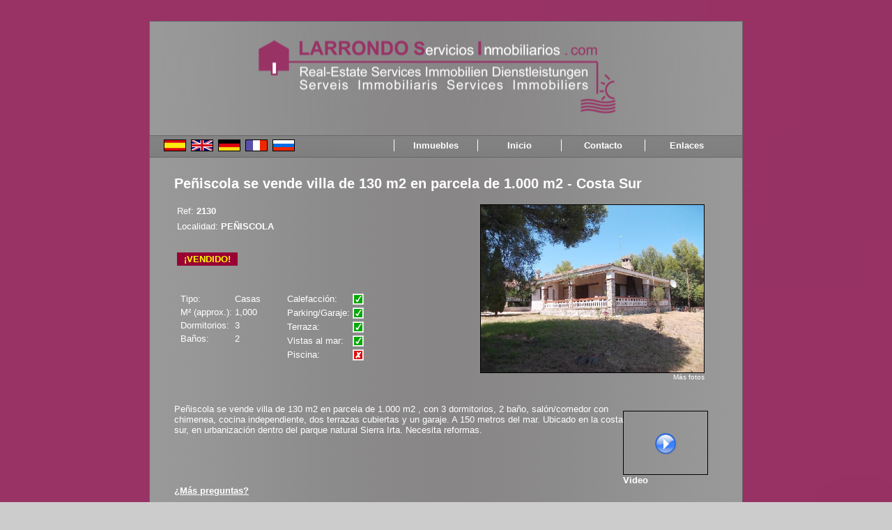

--- FILE ---
content_type: text/html; charset=utf-8
request_url: http://larrondosi.com/es/catalogue.php?p=2130
body_size: 3862
content:
<!DOCTYPE html PUBLIC "-//W3C//DTD XHTML 1.0 Transitional//EN" "http://www.w3.org/TR/xhtml1/DTD/xhtml1-transitional.dtd">
<html xmlns="http://www.w3.org/1999/xhtml" lang="es">

<head>
	<title>Larrondo - Servicios Inmobiliarios</title>

	<meta http-equiv="Content-Type" content="text/html; charset=utf-8" />
	<meta name="language" content="es" />
	<link rel="shortcut icon" href="/favicon.ico" type="image/x-icon" />
	<link rel="stylesheet" href="/templates/default/styles.css" />
	<meta name="description" content="Peñiscola se vende villa de 130 m2 en parcela de 1.000 m2 , con 3 dormitorios, 2 baño, salón/comedor con chimenea, cocina independiente, dos terrazas cubiertas y un garaje. A 150 metros del mar. Ubica" />	<meta name="keywords" content="PEÑISCOLA, Casas" />    
    
</head>
<body>
<div id="wrapper">
	<div class="header b"></div>
	<div class="nav b">
		<ul>
			<li><a href="/es/">Inmuebles</a></li>
			<li><a href="/es/about.php">Inicio</a></li>
			<li><a href="/es/contact.php">Contacto</a></li>
			<li><a href="/es/links.php">Enlaces</a></li>
		</ul>
        
		<div id="langs">
			<a href="/es/" class="flag es">&nbsp;</a>
			<a href="/en/" class="flag en">&nbsp;</a>
			<a href="/de/" class="flag de">&nbsp;</a>
			<a href="/fr/" class="flag fr">&nbsp;</a>
			<a href="/ru/" class="flag ru">&nbsp;</a>
		</div>
		<div style="clear: both;"></div>
	</div>


<script type="text/javascript">
<!--
// var promeo = new Promeo('es');
//-->
</script>

<div class="content b">

<table border="0" cellpadding="0" cellspacing="0" width="95%" style="margin-bottom: 5px; margin-left: auto; margin-right: auto;">
    <tr>
      <td>&nbsp;</td>
      <td>

      <h2>Peñiscola se vende villa de 130 m2 en parcela de 1.000 m2 - Costa Sur</h2>

      <table style="width:98%;" border="0" cellpadding="0" cellspacing="0">

          <tr>
            <td colspan="4">

            <table style="float: right;">
            <tr>
            <td rowspan="5">
                	                    	<a href="/images/properties/2130/h9s8aFxk.jpg" onclick="window.open(this.href,'image','width=590,height=430,top=150,left=200').focus(); return false;"><img src="/images/properties/2130/h9s8aFxk.jpg" alt="Property" width="320" class="img-b" /></a><br />
                        <span style="font-size: 10px; float: right;"><a href="#photos" style="text-decoration: none;">Más fotos</a></span>
                                   </td>
            </tr></table>

            <table border="0" cellpadding="3" cellspacing="1">
              <tr>
                <td>Ref: <strong>2130</strong></td>
              </tr>
              <tr>
                <td>Localidad: <strong>PEÑISCOLA</strong></td>
              </tr>
              <tr>
            <td>&nbsp;</td>

          </tr>
          <tr>
            <td colspan="2" style="padding-top: 6px;"><span class="sold">¡VENDIDO!</span></td>
            </tr>

            <tr>
            	<td colspan="2">


            <table style="width: 100%; margin-top: 30px;">
            	<tr>
                	<td style="vertical-align: top;">

                      <table border="0" cellpadding="2" cellspacing="0" style="margin-right: 30px;">
                      <tr>
                        <td>Tipo:</td>
                        <td>Casas</td>
                      </tr>
                      <tr>
                        <td>M&sup2; (approx.):</td>
                        <td>1,000</td>
                      </tr>
                      <tr>
                        <td>Dormitorios:</td>
                        <td>3 </td>
                      </tr>
                      <tr>
                        <td>Baños:</td>
                        <td>2 </td>
                      </tr>
                    </table>
                  </td>

                  <td>


             <table border="0" cellpadding="2" cellspacing="0" style="float: right;">
              <tr>
                <td>Calefacción:</td>
                <td><img src="/images/common/si_a.gif" alt="Heating" /></td>
              </tr>
              <tr>
                <td>Parking/Garaje:</td>
                <td><img src="/images/common/si_a.gif" alt="Parking" /></td>
              </tr>
              <tr>
                <td>Terraza:</td>
                <td><img src="/images/common/si_a.gif" alt="Terrace" /></td>
              </tr>
              <tr>
                <td>Vistas al mar:</td>
                <td><img src="/images/common/si_a.gif" alt="Sea View" /></td>
              </tr>
              <tr>
                <td>Piscina:</td>
                <td><img src="/images/common/no_a.gif" alt="Swimmingpool" /></td>
              </tr>
              <tr>
                <td>&nbsp;</td>
                <td>&nbsp;</td>
              </tr>
            </table>

			</td></tr></table>


            </td>
			</tr>

            </table></td>
          </tr>
          <tr>
            <td colspan="4">&nbsp;</td>
          </tr>
          <tr>
            <td style="vertical-align: top; padding-top: 10px;"></td>

            <td style="vertical-align: top; padding-top: 10px;">


            </td>
            <td colspan="0" rowspan="3" style="vertical-align: top; text-align: center;">
				            </td>
			</tr>
          <tr>
            <td colspan="4" style="padding-top: 6px;">




                                        	<div id="video" style="margin-top: 10px; float: right; width: 120px;">
                        	<div style="width: 120px; height: 90px; border: 1px solid #000000; background-image: url(http://img.youtube.com/vi/YVmHVbeHYbQ/default.jpg); text-align: center;">
                            	<a href="https://www.youtube.com/watch?v=YVmHVbeHYbQ" target="_blank"><img src="/templates/default/images/common/player_play.png" alt="Video play" style="margin-top: 30px;" /></a>
                            </div>

                            <strong>Video</strong>
                       </div>
                    
                    Peñiscola se vende villa de 130 m2 en parcela de 1.000 m2 , con 3 dormitorios, 2 baño, salón/comedor con chimenea, cocina independiente, dos terrazas cubiertas y un garaje. A 150 metros del mar. Ubicado en la costa sur, en urbanización dentro del parque natural Sierra Irta. Necesita reformas.
                    <p style="border-bottom: 1px solid #fff; padding-bottom: 10px; clear: both;"><a href="#moreinfo"><strong>¿Más preguntas?</strong></a></p>

                  

              
                  <a name="photos"></a>
                  <table cellpadding="3" id="images" style="margin-bottom: 10px;">
                  <tr>
                                    		<td><a href="/images/properties/2130/3POfiR74.jpg" class="highslide" onclick="return hs.expand(this);"><img src="/images/properties/2130/thumb/3POfiR74.jpg" alt="3POfiR74.jpg" style="border: 1px solid #000000; max-width: 133px;" /></a></td>
                      	                                    		<td><a href="/images/properties/2130/6JyAnAct.jpg" class="highslide" onclick="return hs.expand(this);"><img src="/images/properties/2130/thumb/6JyAnAct.jpg" alt="6JyAnAct.jpg" style="border: 1px solid #000000; max-width: 133px;" /></a></td>
                      	                                    		<td><a href="/images/properties/2130/B66TL6YL.jpg" class="highslide" onclick="return hs.expand(this);"><img src="/images/properties/2130/thumb/B66TL6YL.jpg" alt="B66TL6YL.jpg" style="border: 1px solid #000000; max-width: 133px;" /></a></td>
                      	                                    		<td><a href="/images/properties/2130/CZZeED2b.jpg" class="highslide" onclick="return hs.expand(this);"><img src="/images/properties/2130/thumb/CZZeED2b.jpg" alt="CZZeED2b.jpg" style="border: 1px solid #000000; max-width: 133px;" /></a></td>
                      	                                    		<td><a href="/images/properties/2130/CjPeQV95.jpg" class="highslide" onclick="return hs.expand(this);"><img src="/images/properties/2130/thumb/CjPeQV95.jpg" alt="CjPeQV95.jpg" style="border: 1px solid #000000; max-width: 133px;" /></a></td>
                      	                        	</tr>
                            <tr>
                                                            		<td><a href="/images/properties/2130/DtzLHXpl.jpg" class="highslide" onclick="return hs.expand(this);"><img src="/images/properties/2130/thumb/DtzLHXpl.jpg" alt="DtzLHXpl.jpg" style="border: 1px solid #000000; max-width: 133px;" /></a></td>
                      	                                    		<td><a href="/images/properties/2130/IiMjhF3n.jpg" class="highslide" onclick="return hs.expand(this);"><img src="/images/properties/2130/thumb/IiMjhF3n.jpg" alt="IiMjhF3n.jpg" style="border: 1px solid #000000; max-width: 133px;" /></a></td>
                      	                                    		<td><a href="/images/properties/2130/KdZWOocH.jpg" class="highslide" onclick="return hs.expand(this);"><img src="/images/properties/2130/thumb/KdZWOocH.jpg" alt="KdZWOocH.jpg" style="border: 1px solid #000000; max-width: 133px;" /></a></td>
                      	                                    		<td><a href="/images/properties/2130/LvNtYAvq.jpg" class="highslide" onclick="return hs.expand(this);"><img src="/images/properties/2130/thumb/LvNtYAvq.jpg" alt="LvNtYAvq.jpg" style="border: 1px solid #000000; max-width: 133px;" /></a></td>
                      	                                    		<td><a href="/images/properties/2130/NxvFKcrM.jpg" class="highslide" onclick="return hs.expand(this);"><img src="/images/properties/2130/thumb/NxvFKcrM.jpg" alt="NxvFKcrM.jpg" style="border: 1px solid #000000; max-width: 133px;" /></a></td>
                      	                        	</tr>
                            <tr>
                                                            		<td><a href="/images/properties/2130/XPzSPppp.jpg" class="highslide" onclick="return hs.expand(this);"><img src="/images/properties/2130/thumb/XPzSPppp.jpg" alt="XPzSPppp.jpg" style="border: 1px solid #000000; max-width: 133px;" /></a></td>
                      	                                    		<td><a href="/images/properties/2130/YrgJhtMO.jpg" class="highslide" onclick="return hs.expand(this);"><img src="/images/properties/2130/thumb/YrgJhtMO.jpg" alt="YrgJhtMO.jpg" style="border: 1px solid #000000; max-width: 133px;" /></a></td>
                      	                                    		<td><a href="/images/properties/2130/aImASRjP.jpg" class="highslide" onclick="return hs.expand(this);"><img src="/images/properties/2130/thumb/aImASRjP.jpg" alt="aImASRjP.jpg" style="border: 1px solid #000000; max-width: 133px;" /></a></td>
                      	                                    		<td><a href="/images/properties/2130/h9s8aFxk.jpg" class="highslide" onclick="return hs.expand(this);"><img src="/images/properties/2130/thumb/h9s8aFxk.jpg" alt="h9s8aFxk.jpg" style="border: 1px solid #000000; max-width: 133px;" /></a></td>
                      	                                    		<td><a href="/images/properties/2130/oBpqt9qv.jpg" class="highslide" onclick="return hs.expand(this);"><img src="/images/properties/2130/thumb/oBpqt9qv.jpg" alt="oBpqt9qv.jpg" style="border: 1px solid #000000; max-width: 133px;" /></a></td>
                      	                        	</tr>
                            <tr>
                                                            		<td><a href="/images/properties/2130/yD9OSDS2.jpg" class="highslide" onclick="return hs.expand(this);"><img src="/images/properties/2130/thumb/yD9OSDS2.jpg" alt="yD9OSDS2.jpg" style="border: 1px solid #000000; max-width: 133px;" /></a></td>
                      	                                    </tr>
                  </table>

                  	
           	
			 
          	<a name="moreinfo"></a>
				               <p style="margin: 2px; border-top: 1px solid #fff; padding-top: 10px; font-weight: bold;">¿Más preguntas?</p>
                              <p style="margin: 2px; font-size: 11px;">Llame al: <strong>619 273 600</strong></p>
              <form action="/es/contact.php" method="post" class="quickform">

                    <table border="0" cellpadding="2" cellspacing="0" style="margin: auto; margin-top: 15px;">
                      <tr>
                        <td><input type="text" name="name" value="" /> Nombre</td>
                      </tr>
                      <tr>
                        <td><input type="text" name="email" value="" /> Correo-e</td>
                      </tr>
                      <tr style="vertical-align: top;">
                        <td><textarea name="consultation" rows="4" cols="90"></textarea></td>
                      </tr>
                      <tr>
                      	<td><input type="submit" name="submit" value="Enviar consulta" class="submit" /></td>
					</tr>

                       </table>

                <input type="text" name="key" value="" style="display: none;" />
                <input type="hidden" name="ref" value="2130" />
                <input type="hidden" name="quickform" value="1" />
                <input type="hidden" name="submit" value="1" />
              </form>

			
           </td>
          </tr>
          <tr>
            <td colspan="4">&nbsp;</td>
          </tr>

      </table>

      </td>
      <td>&nbsp;</td>
    </tr>
    <tr>
      <td>&nbsp;</td>
      <td>&nbsp;</td>
      <td>&nbsp;</td>
    </tr>

</table>
</div>

<script type="text/javascript">
	var language = { cssDirection: 'ltr', loadingText : 'Cargando...', loadingTitle : 'Clic para cancelar', focusTitle : 'Click to bring to front', fullExpandTitle : 'Expand to actual size (f)', creditsText : '', creditsTitle : '', previousText : 'Anterior', nextText : 'Siguiente', moveText : 'Mover', closeText : 'Close',
     closeTitle : 'Cerrar (esc)',  resizeTitle : 'Resize', playText : 'Play',
    playTitle : 'Play slideshow (spacebar)', pauseText : 'Pause', pauseTitle : 'Pause slideshow (spacebar)', previousTitle : 'Anterior (flecha izquierda)', nextTitle : 'Siguiente (flecha derecha)', moveTitle : 'Mover', fullExpandText : '1:1', number: 'Im&aacute;en %1 de %2', restoreTitle : 'Click to close image, click and drag to move. Use arrow keys for next and previous.' };
</script>

<script type="text/javascript" src="/javascript/highslide-with-gallery.min.js"></script>

<script type="text/javascript">

    hs.align='center';hs.transitions=['expand','crossfade'];hs.wrapperClassName='dark borderless floating-caption';hs.fadeInOut=true;hs.dimmingOpacity=.75;hs.expandCursor=false;hs.restoreCursor=false;if(hs.addSlideshow)hs.addSlideshow({interval:5000,repeat:false,useControls:true,fixedControls:'fit',overlayOptions:{opacity:.6,position:'bottom center',hideOnMouseOut:true}});

</script>



</div>

<div class="footer">
	&copy; 2010-2026 by <a href="https://nicoswd.com/">nicoSWD, web &amp; iPhone development</a>
</div>
</body>
</html>

